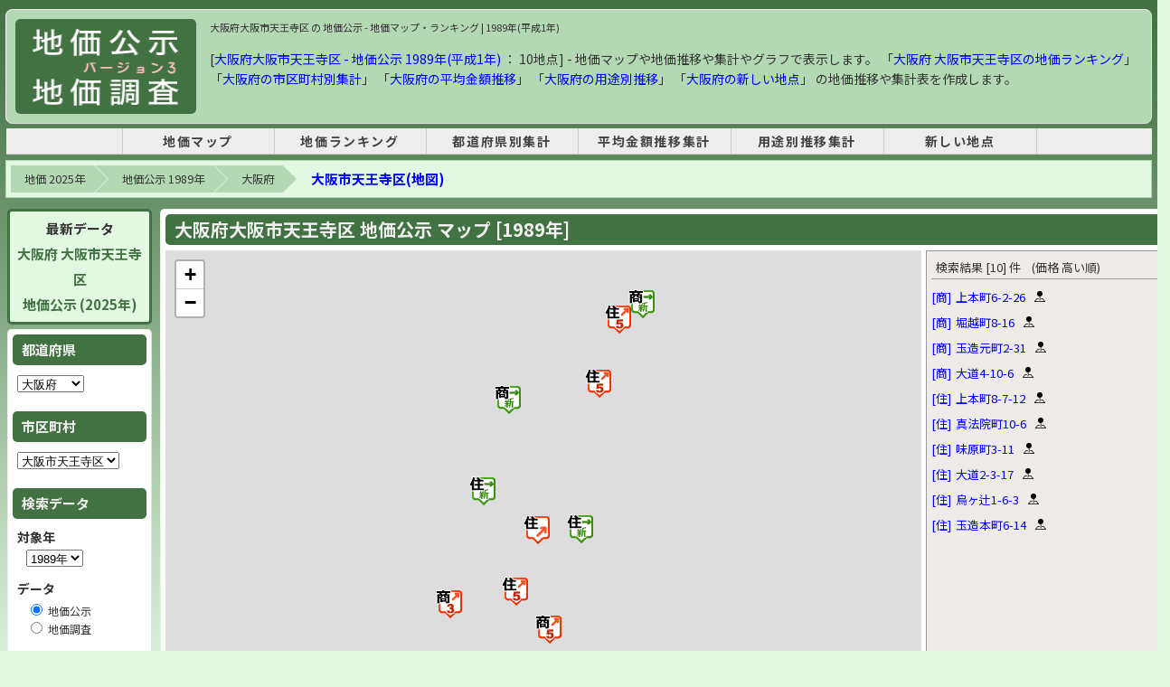

--- FILE ---
content_type: text/html; charset=UTF-8
request_url: https://chika.m47.jp/1989/1/city-27109.html
body_size: 9929
content:
<!doctype html>
<html lang="ja">
<head>
<meta http-equiv="Content-Type" content="text/html; charset=utf-8" />
  <meta name="robots" content="INDEX, FOLLOW">
  <base href="https://chika.m47.jp/" />
  <link rel="canonical" href="https://chika.m47.jp/1989/1/city-27109.html">
  <title>大阪府大阪市天王寺区 の 地価公示 - 1989年(平成1年) | 地価マップ・ランキング</title>
  <meta name="description" content="【大阪府大阪市天王寺区】 地価公示  - 1989年(平成1年) 地価公示 [地点数 : 10箇所] 地価マップ・地価推移のグラフや地価ランキングを表示します。1989年の大阪府 大阪市天王寺区の地価公示の平均金額は「2,565,000円 (10地点)」、用途別は住宅地「1,025,000円 (6地点)」、商業地「4,875,000円 (4地点)」、となっています。前年比は、住宅地「133.2%」、商業地「229.4%」、となっています。" />
  <meta name="keywords" content="地価,地価公示,大阪府,大阪市天王寺区,1989年 大阪府 大阪市天王寺区" />

  <!-- OGP -->
  <meta property="og:type" content="website">
  <meta property="og:title" content="大阪府大阪市天王寺区 の 地価公示 - 1989年(平成1年) | 地価マップ・ランキング">
  <meta property="og:description" content="【大阪府大阪市天王寺区】 地価公示  - 1989年(平成1年) 地価公示 [地点数 : 10箇所] 地価マップ・地価推移のグラフや地価ランキングを表示します。1989年の大阪府 大阪市天王寺区の地価公示の平均金額は「2,565,000円 (10地点)」、用途別は住宅地「1,025,000円 (6地点)」、商業地「4,875,000円 (4地点)」、となっています。前年比は、住宅地「133.2%」、商業地「229.4%」、となっています。">
  <meta property="og:url" content="https://chika.m47.jp/1989/1/city-27109.html">
  <meta property="og:image" content="https://chika.m47.jp//img/ogp_logo-top.png">
  <meta property="og:site_name" content="地価公示・地価調査 マップ">
  <meta property="og:locale" content="ja_JP">

  <!-- Twitter -->
  <meta name="twitter:card" content="summary">
  <meta name="twitter:title" content="大阪府大阪市天王寺区 の 地価公示 - 1989年(平成1年) | 地価マップ・ランキング" />
  <meta name="twitter:description" content="【大阪府大阪市天王寺区】 地価公示  - 1989年(平成1年) 地価公示 [地点数 : 10箇所] 地価マップ・地価推移のグラフや地価ランキングを表示します。1989年の大阪府 大阪市天王寺区の地価公示の平均金額は「2,565,000円 (10地点)」、用途別は住宅地「1,025,000円 (6地点)」、商業地「4,875,000円 (4地点)」、となっています。前年比は、住宅地「133.2%」、商業地「229.4%」、となっています。" />
  <meta name="twitter:url" content="https://chika.m47.jp/1989/1/city-27109.html" />
  <meta name="twitter:image" content="https://chika.m47.jp//img/ogp_logo-top.png" />

  <link href="cityV3.css?25091601" rel="stylesheet" type="text/css" />
  <link href="inc_snsButton.css" rel="stylesheet" type="text/css" />
  <script type="text/javascript" src="cityV3.js?24121401"></script>
  <!-- Leaflet -->
  <link rel="stylesheet" href="leaflet@1.7.1/leaflet.css" />
  <script src="leaflet@1.7.1/leaflet.js" ></script>

<!-- Google AdSense -->
<script async src="https://pagead2.googlesyndication.com/pagead/js/adsbygoogle.js?client=ca-pub-0023122960664943" data-overlays="bottom" crossorigin="anonymous"></script>

<!-- head -->

<!-- head -->

<script type="application/ld+json">{"@context": "https://schema.org","@type": "BreadcrumbList","itemListElement": [{"@type": "ListItem","position": 1,"name": "地価 2025年","item": "https://chika.m47.jp/"},{"@type": "ListItem","position": 2,"name": "地価公示 1989年","item": "https://chika.m47.jp/1989/1/"},{"@type": "ListItem","position": 3,"name": "大阪府","item": "https://chika.m47.jp/1989/1/pref-27.html"},{"@type": "ListItem","position": 4,"name": "大阪市天王寺区(地図)","item": "https://chika.m47.jp/1989/1/city-27109.html"}]}</script>
  <style>
    .lvnmatch_title {
      -ms-writing-mode: tb-rl;
      writing-mode: vertical-rl;
      padding: 20px 10px 10px 10px;
      background-color: #ee4444;
      color: #fff;
      font-size: 18px;
      font-weight: 600;
      max-width: 25px;
    }
    .lvnmatch_desc {
      -ms-writing-mode: tb-rl;
      writing-mode: vertical-rl;
      padding: 20px 10px 10px 10px;
      background-color: #ff8a80;
      color: #fff;
      font-size: 16px;
      text-align: right;
      max-width: 20px;
    }
    .lvnmatch_spon {
      -ms-writing-mode: tb-rl;
      writing-mode: vertical-rl;
      padding: 10px 10px 20px 10px;
      background-color: #fbe9e7;
      color: #666;
      font-size: 16px;
      font-weight: 600;
      text-align: right;
    }

    #osmList {
      padding-left: 0;
    }
    #osmList li .list {
      display: flex;
      align-items: center;
      margin: 2px 0;
    }
    #osmList li .link {
      display: flex;
      margin-right: 10px;
    }
    #osmList li .kind {
      margin-right: 5px;
    }

  </style>

</head>
<body>
<!-- Google tag (gtag.js) -->
<script async src="https://www.googletagmanager.com/gtag/js?id=G-73YWSJ25LH"></script>
<script>
  window.dataLayer = window.dataLayer || [];
  function gtag(){dataLayer.push(arguments);}
  gtag('js', new Date());
  gtag('config', 'G-73YWSJ25LH');
</script>

<div id="container" style="width: 100% !important;">
  <div id="wrapper">
    <header id="header">
      <div id="logoBox" style="display: flex;">
        <div id="logo"><a href="https://chika.m47.jp/" title="地価 2025"><img src="img/logo3.gif" width="180" height="105" alt="地価 2025" /></a></div>
        <div id="headerAd" style="float: none; width: 100%;">
          <h1>大阪府大阪市天王寺区 の 地価公示 - 地価マップ・ランキング | 1989年(平成1年)</h1>
					<div style="font-size: 14px; margin-top: 15px; line-height: 1.6em;">
          [<a href="/1989/1/pref-27.html">大阪府大阪市天王寺区 - 地価公示 1989年(平成1年)</a>
           ： 10地点] - 地価マップや地価推移や集計やグラフで表示します。
          「<a href="/1989/1/rank-c27109-u999-s11.html">大阪府 大阪市天王寺区の地価ランキング</a>」
          「<a href="/1989/1/sum-c27.html">大阪府の市区町村別集計</a>」
          「<a href="/1989/1/avg-c27.html">大阪府の平均金額推移</a>」
          「<a href="/1989/1/sum-u27.html">大阪府の用途別推移</a>」
          「<a href="/1989/1/new-27.html">大阪府の新しい地点</a>」
          の地価推移や集計表を作成します。
					</div>
        </div>
      </div>
      <div id="tNavi">
<!-- header_menu -->
<style>
#tNavi {
  border: none;
}
nav {
  border-bottom: 1px solid #ccc;
  background-color: #eee;
  margin-top: 0px;
  margin-bottom: 8px;
}
nav ul {
  display: table;
  margin: 0 auto;
  padding: 0;
  width: 80%;
  text-align: center;
}
nav ul li {
  display: table-cell;
  min-width: 160px;
  letter-spacing: 0.1rem;
  font-size: 14px;
  font-weight: bold;
  border-right: 1px solid #ccc;
}
nav ul li:first-child {
  border-left: 1px solid #ccc;
}
nav ul li a {
  display: block;
  width: 100%;
  padding: 5px 0;
  text-decoration: none;
  color: #444;
}
nav ul li a:hover {
  background-color: #ddd;
  text-decoration: none;
}
</style>
<nav>
  <ul>
    <li><a href="https://chika.m47.jp/" title="地価マップ">地価マップ</a></li>
    <li><a href="/1989/1/rank-p00-u999-s11.html" title="1989年の地価公示 - 地価ランキング">地価ランキング</a></li>
    <li><a href="/1989/1/sum-p.html" title="1989年の地価公示 - 都道府県別集計">都道府県別集計</a></li>
    <li><a href="/1989/1/avg-p.html" title="1989年の地価公示 - 平均金額推移集計">平均金額推移集計</a></li>
    <li><a href="/1989/1/sum-u.html" title="1989年の地価公示 - 用途別推移集計">用途別推移集計</a></li>
    <li><a href="/1989/1/new.html" title="1989年の地価公示 - 新しい地点">新しい地点</a></li>
  </ul>
</nav>
<!-- header menu -->
      </div>
    </header>

    <div id="contents">
      <!-- breadcrumb -->
      <ol class="breadcrumb clearfix"><li><a href="https://chika.m47.jp/">地価 2025年</a></li><li><a href="https://chika.m47.jp/1989/1/">地価公示 1989年</a></li><li><a href="https://chika.m47.jp/1989/1/pref-27.html">大阪府</a></li><li class="cur"><a href="https://chika.m47.jp/1989/1/city-27109.html">大阪市天王寺区(地図)</a></li></ol>
    <table width="100%" border="0" cellspacing="0" cellpadding="0">
      <tr>
        <td width="305" align="left" valign="top">
      <aside id="sub">
        <div id="sub_box">
          <div class="colBox" style="font-size: 15px; font-weight: bold; text-align: center; line-height: 1.8rem; background-color: #e1f8e1; border: 3px solid #437242;">
            最新データ<br />
            <a href="/2025/1/city-27109.html" style="color: #437242;">
              大阪府 大阪市天王寺区<br />地価公示 (2025年)
            </a>
          </div>
          <div class="colBox">
          <form name="search" id="search">
            <div class="colBoxHeader">都道府県</div>
            <div class="colBoxBody">
              <p style="padding: 5px 0 15px 0;">
                <select name="p" id="p" onchange="changeSearch('p');">
                  <option value="01" >北海道</option>
                  <option value="02" >青森県</option>
                  <option value="03" >岩手県</option>
                  <option value="04" >宮城県</option>
                  <option value="05" >秋田県</option>
                  <option value="06" >山形県</option>
                  <option value="07" >福島県</option>
                  <option value="08" >茨城県</option>
                  <option value="09" >栃木県</option>
                  <option value="10" >群馬県</option>
                  <option value="11" >埼玉県</option>
                  <option value="12" >千葉県</option>
                  <option value="13" >東京都</option>
                  <option value="14" >神奈川県</option>
                  <option value="15" >新潟県</option>
                  <option value="16" >富山県</option>
                  <option value="17" >石川県</option>
                  <option value="18" >福井県</option>
                  <option value="19" >山梨県</option>
                  <option value="20" >長野県</option>
                  <option value="21" >岐阜県</option>
                  <option value="22" >静岡県</option>
                  <option value="23" >愛知県</option>
                  <option value="24" >三重県</option>
                  <option value="25" >滋賀県</option>
                  <option value="26" >京都府</option>
                  <option value="27" selected="selected">大阪府</option>
                  <option value="28" >兵庫県</option>
                  <option value="29" >奈良県</option>
                  <option value="30" >和歌山県</option>
                  <option value="31" >鳥取県</option>
                  <option value="32" >島根県</option>
                  <option value="33" >岡山県</option>
                  <option value="34" >広島県</option>
                  <option value="35" >山口県</option>
                  <option value="36" >徳島県</option>
                  <option value="37" >香川県</option>
                  <option value="38" >愛媛県</option>
                  <option value="39" >高知県</option>
                  <option value="40" >福岡県</option>
                  <option value="41" >佐賀県</option>
                  <option value="42" >長崎県</option>
                  <option value="43" >熊本県</option>
                  <option value="44" >大分県</option>
                  <option value="45" >宮崎県</option>
                  <option value="46" >鹿児島県</option>
                  <option value="47" >沖縄県</option>
                </select>
              </p>

            </div>

            <div class="colBoxHeader">市区町村</div>
            <div class="colBoxBody">
              <p style="padding: 5px 0 15px 0;">
                <select name="c" id="c" onchange="changeSearch('c');">
                  <option value="27102" >大阪市都島区</option>
                  <option value="27103" >大阪市福島区</option>
                  <option value="27104" >大阪市此花区</option>
                  <option value="27106" >大阪市西区</option>
                  <option value="27107" >大阪市港区</option>
                  <option value="27108" >大阪市大正区</option>
                  <option value="27109" selected="selected">大阪市天王寺区</option>
                  <option value="27111" >大阪市浪速区</option>
                  <option value="27113" >大阪市西淀川区</option>
                  <option value="27114" >大阪市東淀川区</option>
                  <option value="27115" >大阪市東成区</option>
                  <option value="27116" >大阪市生野区</option>
                  <option value="27117" >大阪市旭区</option>
                  <option value="27118" >大阪市城東区</option>
                  <option value="27119" >大阪市阿倍野区</option>
                  <option value="27120" >大阪市住吉区</option>
                  <option value="27121" >大阪市東住吉区</option>
                  <option value="27122" >大阪市西成区</option>
                  <option value="27123" >大阪市淀川区</option>
                  <option value="27124" >大阪市鶴見区</option>
                  <option value="27125" >大阪市住之江区</option>
                  <option value="27126" >大阪市平野区</option>
                  <option value="27201" >堺市</option>
                  <option value="27202" >岸和田市</option>
                  <option value="27203" >豊中市</option>
                  <option value="27204" >池田市</option>
                  <option value="27205" >吹田市</option>
                  <option value="27206" >泉大津市</option>
                  <option value="27207" >高槻市</option>
                  <option value="27208" >貝塚市</option>
                  <option value="27209" >守口市</option>
                  <option value="27210" >枚方市</option>
                  <option value="27211" >茨木市</option>
                  <option value="27212" >八尾市</option>
                  <option value="27213" >泉佐野市</option>
                  <option value="27214" >富田林市</option>
                  <option value="27215" >寝屋川市</option>
                  <option value="27216" >河内長野市</option>
                  <option value="27217" >松原市</option>
                  <option value="27218" >大東市</option>
                  <option value="27219" >和泉市</option>
                  <option value="27220" >箕面市</option>
                  <option value="27221" >柏原市</option>
                  <option value="27222" >羽曳野市</option>
                  <option value="27223" >門真市</option>
                  <option value="27224" >摂津市</option>
                  <option value="27225" >高石市</option>
                  <option value="27226" >藤井寺市</option>
                  <option value="27227" >東大阪市</option>
                  <option value="27228" >泉南市</option>
                  <option value="27229" >四條畷市</option>
                  <option value="27230" >交野市</option>
                  <option value="27231" >大阪狭山市</option>
                  <option value="27301" >三島郡島本町</option>
                  <option value="27321" >豊能郡豊能町</option>
                  <option value="27341" >泉北郡忠岡町</option>
                  <option value="27361" >泉南郡熊取町</option>
                  <option value="27362" >泉南郡田尻町</option>
                  <option value="27366" >泉南郡岬町</option>
                  <option value="27381" >南河内郡太子町</option>
                  <option value="27382" >南河内郡河南町</option>
                  <option value="27385" >南河内郡美原町</option>
                </select>
              </p>
            </div>

            <div class="colBoxHeader">検索データ</div>
            <div class="colBoxBody">
              <p style="margin: 5px 0 5px 0; font-weight: bold; font-size: 14px;">対象年</p>
              <p style="padding-left: 10px; margin-bottom: 15px;">
              <select name="y" id="y" onchange="changeSearch('y');">
                <option value="2025" >2025年</option>
                <option value="2024" >2024年</option>
                <option value="2023" >2023年</option>
                <option value="2022" >2022年</option>
                <option value="2021" >2021年</option>
                <option value="2020" >2020年</option>
                <option value="2019" >2019年</option>
                <option value="2018" >2018年</option>
                <option value="2017" >2017年</option>
                <option value="2016" >2016年</option>
                <option value="2015" >2015年</option>
                <option value="2014" >2014年</option>
                <option value="2013" >2013年</option>
                <option value="2012" >2012年</option>
                <option value="2011" >2011年</option>
                <option value="2010" >2010年</option>
                <option value="2009" >2009年</option>
                <option value="2008" >2008年</option>
                <option value="2007" >2007年</option>
                <option value="2006" >2006年</option>
                <option value="2005" >2005年</option>
                <option value="2004" >2004年</option>
                <option value="2003" >2003年</option>
                <option value="2002" >2002年</option>
                <option value="2001" >2001年</option>
                <option value="2000" >2000年</option>
                <option value="1999" >1999年</option>
                <option value="1998" >1998年</option>
                <option value="1997" >1997年</option>
                <option value="1996" >1996年</option>
                <option value="1995" >1995年</option>
                <option value="1994" >1994年</option>
                <option value="1993" >1993年</option>
                <option value="1992" >1992年</option>
                <option value="1991" >1991年</option>
                <option value="1990" >1990年</option>
                <option value="1989" selected="selected">1989年</option>
              </select>
              </p>

              <p style="margin: 5px 0 5px 0; font-weight: bold; font-size: 14px;">データ</p>
              <p style="padding-left: 10px;">
                <input name="f" id="f" type="radio" value="1" checked="checked" onchange="changeSearch('f');" />
                地価公示
              </p>
              <p style="padding-left: 10px; margin-bottom: 15px;">
                <input name="f" id="f" type="radio" value="2"  onchange="changeSearch('f');" />
                地価調査
              </p>
              </div>

            <div class="colBoxHeader">表示設定</div>
            <div class="colBoxBody">
              <p style="margin: 5px 0 5px 0; font-weight: bold; font-size: 14px;">用途</p>
              <p style="padding-left: 10px; margin-bottom: 15px;">
              <input name="u" type="radio" id="u" value="999" checked="checked" onchange="changeSearch('u');" />すべて (10)
              <br />
              <input name="u" type="radio" id="u" value="000"  onchange="changeSearch('u');" />住宅地 (6)
              <br />
              <input name="u" type="radio" id="u" value="005"  onchange="changeSearch('u');" />商業地 (4)
              <br />
              <input name="u" type="radio" id="u" value="009"  onchange="changeSearch('u');" />工業地 ()
              <br />
              <input name="u" type="radio" id="u" value="099"  onchange="changeSearch('u');" />その他 (0)
              </p>

              <p style="margin: 5px 0 5px 0; font-weight: bold; font-size: 14px;">マップ表示</p>
              <p style="padding-left: 10px; margin-bottom: 0px">
                <input name="m" id="m" type="radio" value="0" checked="checked" onchange="changeSearch('m');" />
                価格
                <input name="m" id="m" type="radio" value="1"  onchange="changeSearch('m');" />
                上昇率
              </p>

            </div>
          </form>
          </div>


          <div style="width: 155px; margin: 15px 0; border: 3px solid #ee4444; background-color: #fff;">
            <div style="padding: 5px 5px 8px 5px; background-color: #ee4444; color: #fff; font-size: 16px; font-weight: 600; text-align: center;">不動産を一括査定</div>
            <iframe id="lvnmatch" src="https://www.lvnmatch.jp/chatform/parts/1/ssflj701chika_m47_cf/1?objectType=12&objectPrefecture=27&objectCity=27109&objectTown=&chika_m47=city_160_01" style="width:100%;outline:0;border:none;min-height: 285px;"></iframe>
          </div>

          <div style="margin: 20px 0 15px 0 ;">
            <span style="padding: 10px 0 10px 0 ;">
              <div style="text-align: center; margin-bottom: 5px; font-size: 100%; color: #333;">
              スポンサーリンク
              </div>
              <ins class="adsbygoogle"
                   style="display:inline-block;width:160px;height:600px"
                   data-ad-client="ca-pub-0023122960664943"
                   data-ad-slot="1009134179"></ins>
              <script>
              (adsbygoogle = window.adsbygoogle || []).push({});
              </script>
            </span>
          </div>

          <div class="colBox">
            <h3 class="colBoxHeader" style="font-size: 14px;">地価公示 (1989年)<br />ランキング</h3>
            <div class="colBoxBody" style="padding-left: 5px; padding-right: 0;">
              <ul class="normalLinkList">
                <li> <a href="/1989/1/rank-c27109-u999-s11.html" target="_blank">大阪市天王寺区<br />価格ランキング</a></li>
                <li> <a href="/1989/1/rank-c27109-u999-s21.html" target="_blank">大阪市天王寺区<br />上昇率ランキング</a></li>
                <li> <a href="/1989/1/rank-p27-u999-s11.html" target="_blank">大阪府<br />価格ランキング</a></li>
                <li> <a href="/1989/1/rank-p27-u999-s21.html" target="_blank">大阪府<br />上昇率ランキング</a></li>
                <li> <a href="/1989/1/rank-p00-u999-s11.html" target="_blank">全国<br />価格ランキング</a></li>
                <li> <a href="/1989/1/rank-p00-u999-s21.html" target="_blank">全国<br />上昇率ランキング</a></li>
              </ul>
            </div>
          </div>

          <div class="colBox">
            <h3 class="colBoxHeader">集計データ</h3>
            <div class="colBoxBody">
              <ul class="normalLinkList">
                <li><a href="/1989/1/sum-c27.html" id="m0201" target="_blank">都道府県別集計</a></li>
                <li><a href="/1989/1/avg-c27.html" id="m0202" target="_blank">平均金額推移集計</a></li>
                <li><a href="/1989/1/sum-u27-27109.html" id="m0204" target="_blank">用途別推移集計</a></li>
                <li><a href="/1989/1/new-27-27109.html" id="m0205" target="_blank">新しい地点</a></li>
              </ul>
            </div>
          </div>

        </div>
      </aside>
        </td>

        <td width="100%" align="left" valign="top">
          <div id="wrap">
            <div id="mtop">
              <div id="mtop_box">
                <div class="colBox" style="height: 595px;">
                  <h2 class="colBoxHeader" style="font-size: 20px;">大阪府大阪市天王寺区 地価公示 マップ [1989年]</h2>
                    <div class="mapBoxBody">
                      <table width="100%" border="0" cellspacing="0" cellpadding="0">
                        <tr>
                          <td width="100%" height="595px" align="left" valign="top">
                            <div id="osm" name="osm" style="height: 510px;"></div>
                            <div class="selectTileWarp" style=" display: flex; justify-content: space-between;">
                              <a href="https://chika.m47.jp/map-1989_1-27.html" style="width: 350px;text-align: center; border: 2px solid #437242; background-color: #f1f8e9; font-size: 16px; font-weight: bold; padding: 7px" target="_blank">大阪府：地価マップ (大きな地図で表示)</a>
                              <div>
                                <span class="selectTileLabel">
                                  マップ選択
                                </span>
                                <select id="selectTile" name="selectTile" onchange="selectTile()">
                                  <option value="0" selected="">OpenStreetMap</option>
                                  <option value="1">国土地理院 標準地図</option>
                                  <option value="2">国土地理院 衛星写真</option>
                                  <option value="3">Google マップ</option>
                                  <option value="4">Google 衛星写真</option>
                                  <option value="5">Google ハイブリッド</option>
                                </select>
                              </div>
                            </div>
                          </td>
                          <td align="left" valign="top">
                            <div class="sidebox" style="height: 540px; background-color: #efebe9;">
                              <div id="osmListHead" class="osmListHead">検索結果 [--] 件</div>
                              <ul id="osmList" style="height: 500px;"></ul>
                            </div>
                          </td>
                        </tr>
                      </table>
                    </div>
                  </div>
                <div class="clear"></div>
              </div>
            </div>

            <div style="margin: 10px 0 10px; text-align: center;">
              <div style="text-align: center; margin-bottom: 5px; font-size: 90%; color: #333;">
              スポンサーリンク
              </div>
              <ins class="adsbygoogle"
                style="display:inline-block;width:728px;height:90px"
                data-ad-client="ca-pub-0023122960664943"
                data-ad-slot="4662867865"></ins>
              <script>
                (adsbygoogle = window.adsbygoogle || []).push({});
              </script>
            </div>

            <div id="mtop">
              <div id="mtop_box">
                <div class="colBox">
                  <div class="colBoxBody" style="display: flex; margin: 5px 0; border-radius: 5px;">
                    <div style="width: 100%;">

                      <div style="padding-right: 15px; margin-bottom: 15px;">
                        <h3 class="colBoxHeader">[大阪府] 市区町村 マップ - 地価公示 (1989年)</h3>
                        <div class="colBoxBody" style="margin-top: 10px; max-height: 175px;  overflow-y: auto; border: 1px solid #ccc;">
                          <ul class="cityList">
                            <li><a href="/1989/1/city-27102.html">大阪市都島区</a></li>
                            <li><a href="/1989/1/city-27103.html">大阪市福島区</a></li>
                            <li><a href="/1989/1/city-27104.html">大阪市此花区</a></li>
                            <li><a href="/1989/1/city-27106.html">大阪市西区</a></li>
                            <li><a href="/1989/1/city-27107.html">大阪市港区</a></li>
                            <li><a href="/1989/1/city-27108.html">大阪市大正区</a></li>
                            <li><a href="/1989/1/city-27109.html">大阪市天王寺区</a></li>
                            <li><a href="/1989/1/city-27111.html">大阪市浪速区</a></li>
                            <li><a href="/1989/1/city-27113.html">大阪市西淀川区</a></li>
                            <li><a href="/1989/1/city-27114.html">大阪市東淀川区</a></li>
                            <li><a href="/1989/1/city-27115.html">大阪市東成区</a></li>
                            <li><a href="/1989/1/city-27116.html">大阪市生野区</a></li>
                            <li><a href="/1989/1/city-27117.html">大阪市旭区</a></li>
                            <li><a href="/1989/1/city-27118.html">大阪市城東区</a></li>
                            <li><a href="/1989/1/city-27119.html">大阪市阿倍野区</a></li>
                            <li><a href="/1989/1/city-27120.html">大阪市住吉区</a></li>
                            <li><a href="/1989/1/city-27121.html">大阪市東住吉区</a></li>
                            <li><a href="/1989/1/city-27122.html">大阪市西成区</a></li>
                            <li><a href="/1989/1/city-27123.html">大阪市淀川区</a></li>
                            <li><a href="/1989/1/city-27124.html">大阪市鶴見区</a></li>
                            <li><a href="/1989/1/city-27125.html">大阪市住之江区</a></li>
                            <li><a href="/1989/1/city-27126.html">大阪市平野区</a></li>
                            <li><a href="/1989/1/city-27201.html">堺市</a></li>
                            <li><a href="/1989/1/city-27202.html">岸和田市</a></li>
                            <li><a href="/1989/1/city-27203.html">豊中市</a></li>
                            <li><a href="/1989/1/city-27204.html">池田市</a></li>
                            <li><a href="/1989/1/city-27205.html">吹田市</a></li>
                            <li><a href="/1989/1/city-27206.html">泉大津市</a></li>
                            <li><a href="/1989/1/city-27207.html">高槻市</a></li>
                            <li><a href="/1989/1/city-27208.html">貝塚市</a></li>
                            <li><a href="/1989/1/city-27209.html">守口市</a></li>
                            <li><a href="/1989/1/city-27210.html">枚方市</a></li>
                            <li><a href="/1989/1/city-27211.html">茨木市</a></li>
                            <li><a href="/1989/1/city-27212.html">八尾市</a></li>
                            <li><a href="/1989/1/city-27213.html">泉佐野市</a></li>
                            <li><a href="/1989/1/city-27214.html">富田林市</a></li>
                            <li><a href="/1989/1/city-27215.html">寝屋川市</a></li>
                            <li><a href="/1989/1/city-27216.html">河内長野市</a></li>
                            <li><a href="/1989/1/city-27217.html">松原市</a></li>
                            <li><a href="/1989/1/city-27218.html">大東市</a></li>
                            <li><a href="/1989/1/city-27219.html">和泉市</a></li>
                            <li><a href="/1989/1/city-27220.html">箕面市</a></li>
                            <li><a href="/1989/1/city-27221.html">柏原市</a></li>
                            <li><a href="/1989/1/city-27222.html">羽曳野市</a></li>
                            <li><a href="/1989/1/city-27223.html">門真市</a></li>
                            <li><a href="/1989/1/city-27224.html">摂津市</a></li>
                            <li><a href="/1989/1/city-27225.html">高石市</a></li>
                            <li><a href="/1989/1/city-27226.html">藤井寺市</a></li>
                            <li><a href="/1989/1/city-27227.html">東大阪市</a></li>
                            <li><a href="/1989/1/city-27228.html">泉南市</a></li>
                            <li><a href="/1989/1/city-27229.html">四條畷市</a></li>
                            <li><a href="/1989/1/city-27230.html">交野市</a></li>
                            <li><a href="/1989/1/city-27231.html">大阪狭山市</a></li>
                            <li><a href="/1989/1/city-27301.html">三島郡島本町</a></li>
                            <li><a href="/1989/1/city-27321.html">豊能郡豊能町</a></li>
                            <li><a href="/1989/1/city-27341.html">泉北郡忠岡町</a></li>
                            <li><a href="/1989/1/city-27361.html">泉南郡熊取町</a></li>
                            <li><a href="/1989/1/city-27362.html">泉南郡田尻町</a></li>
                            <li><a href="/1989/1/city-27366.html">泉南郡岬町</a></li>
                            <li><a href="/1989/1/city-27381.html">南河内郡太子町</a></li>
                            <li><a href="/1989/1/city-27382.html">南河内郡河南町</a></li>
                            <li><a href="/1989/1/city-27385.html">南河内郡美原町</a></li>
                          </ul>
                        </div>
                      </div>

                      <div style="margin: 25px 0 20px 0; padding-right: 15px;">
                        <a href="/1989/1/list-27109.html">
                          <div style="text-align: center; border: 5px solid #437242; background-color: #f1f8e9; font-size: 20px; font-weight: bold; padding: 15px 10px; border-radius: 8px;">
                          地価公示 1989年 大阪府 大阪市天王寺区 地点一覧
                          </div>
                        </a>
                      </div>


                      <div style="padding-right: 15px; margin-bottom: 15px;">
                        <div class="colBoxBody">
                          <div style="padding: 20px; margin-bottom: 5px; font-size: 12px; line-height: 1.5em; background-color: #ffc; border-bottom: 1px solid #ccc; border-right: 1px solid #ccc;">
                          1989年の大阪府 大阪市天王寺区の地価公示の平均金額は「2,565,000円 (10地点)」、用途別は住宅地「1,025,000円 (6地点)」、商業地「4,875,000円 (4地点)」、となっています。前年比は、住宅地「133.2%」、商業地「229.4%」、となっています。                          </div>
                        </div>
                      </div>


                      <div style="padding-right: 15px; margin-bottom: 5px;">
                        <div class="colBoxHeader">
                          [大阪府 大阪市天王寺区]
                          用途別 平均価格の推移 (過去5年) - 地価公示 (1989年) </div>
                          <div class="colBoxBody" style="padding: 0; margin-top: 5px;">
                            <div style="margin-bottom: 5px; padding: 5px; font-size: 12px; line-height: 1.5em; background-color: #ffc; border-bottom: 1px solid #ccc; border-right: 1px solid #ccc;">
                          「大阪府 大阪市天王寺区」の1989年から過去5年間の「地価公示」の「用途別」の「平均価格の推移」です。
                            </div>
                            <table width="100%" border="0" cellspacing="2" cellpadding="4">
                              <tr>
                                <td width="60" rowspan="2" class="table_title_th">用途</td>
                                <td colspan="2" class="table_title_th">
                                  <a href="/1989/1/avg-c27.html">1989年</a>
                                </td>
                                <td colspan="2" class="table_title_th">
                                  <a href="/1988/1/avg-c27.html">1988年</a>
                                </td>
                                <td colspan="2" class="table_title_th">
                                  <a href="/1987/1/avg-c27.html">1987年</a>
                                </td>
                                <td colspan="2" class="table_title_th">
                                  <a href="/1986/1/avg-c27.html">1986年</a>
                                </td>
                                <td colspan="2" class="table_title_th">
                                  <a href="/1985/1/avg-c27.html">1985年</a>
                                </td>
                              </tr>
                              <tr>
                                <td class="table_title_th">数</td>
                                <td class="table_title_th">平均金額</td>
                                <td class="table_title_th">数</td>
                                <td class="table_title_th">平均金額</td>
                                <td class="table_title_th">数</td>
                                <td class="table_title_th">平均金額</td>
                                <td class="table_title_th">数</td>
                                <td class="table_title_th">平均金額</td>
                                <td class="table_title_th">数</td>
                                <td class="table_title_th">平均金額</td>
                              </tr>
                              <tr>
                                <td class="table_title"><a href="/1989/1/avg-c27-000.html">住宅地</a></td>
                                <td class="table_td">6</td>
                                <td class="table_td_u">1,025,000</td>
                                <td class="table_td">6</td>
                                <td class="table_td_u">769,333</td>
                                <td class="table_td">6</td>
                                <td class="table_td_u">563,167</td>
                                <td class="table_td">6</td>
                                <td class="table_td_u">506,333</td>
                                <td class="table_td">6</td>
                                <td class="table_td_u">478,000</td>
                              </tr>
                              <tr>
                                <td class="table_title"><a href="/1989/1/avg-c27-005.html">商業地</a></td>
                                <td class="table_td">4</td>
                                <td class="table_td_u">4,875,000</td>
                                <td class="table_td">4</td>
                                <td class="table_td_u">2,125,000</td>
                                <td class="table_td">4</td>
                                <td class="table_td_u">1,402,500</td>
                                <td class="table_td">4</td>
                                <td class="table_td_u">1,139,000</td>
                                <td class="table_td">4</td>
                                <td class="table_td_u">1,016,500</td>
                              </tr>
                              <tr>
                                <td class="table_total">合計</td>
                                <td class="table_total_td">10</td>
                                <td class="table_td_u">2,565,000</td>
                                <td class="table_total_td">10</td>
                                <td class="table_td_u">1,311,600</td>
                                <td class="table_total_td">10</td>
                                <td class="table_td_u">898,900</td>
                                <td class="table_total_td">10</td>
                                <td class="table_td_u">759,400</td>
                                <td class="table_total_td">10</td>
                                <td class="table_td_u">693,400</td>
                              </tr>

                              <tr>
                                <td class="table_total" style="background-color: #dddddd;">含:林地</td>
                                <td class="table_total_td" style="background-color: #eeeeee;">10</td>
                                <td class="table_total_td" style="background-color: #eeeeee;">2,565,000</td>
                                <td class="table_total_td" style="background-color: #eeeeee;">10</td>
                                <td class="table_total_td" style="background-color: #eeeeee;">1,311,600</td>
                                <td class="table_total_td" style="background-color: #eeeeee;">10</td>
                                <td class="table_total_td" style="background-color: #eeeeee;">898,900</td>
                                <td class="table_total_td" style="background-color: #eeeeee;">10</td>
                                <td class="table_total_td" style="background-color: #eeeeee;">759,400</td>
                                <td class="table_total_td" style="background-color: #eeeeee;">10</td>
                                <td class="table_total_td" style="background-color: #eeeeee;">693,400</td>
                              </tr>
                              <tr>
                                <td colspan="11" align="right">
                                  ※[林地]は「10a」の価格です
                                </td>
                              </tr>
                          </table>

                        </div>
                      </div>


                      <div style="margin: 10px 0 10px; text-align: center;">
                        <div style="text-align: center; margin-bottom: 5px; font-size: 90%; color: #333;">
                        スポンサーリンク
                        </div>
                        <ins class="adsbygoogle"
                          style="display:inline-block;width:728px;height:90px"
                          data-ad-client="ca-pub-0023122960664943"
                          data-ad-slot="4662867865"></ins>
                        <script>
                          (adsbygoogle = window.adsbygoogle || []).push({});
                        </script>
                      </div>


                      <div style="padding-right: 15px; margin-bottom: 25px;">
                        <h3 class="colBoxHeader">[大阪府] 市区町村 一覧 - 地価公示 (1989年)</h3>
                        <div class="colBoxBody" style="margin-top: 10px; max-height: 175px;  overflow-y: auto; border: 1px solid #ccc;">
                          <ul class="cityList">
                            <li><a href="/1989/1/list-27102.html">大阪市都島区</a></li>
                            <li><a href="/1989/1/list-27103.html">大阪市福島区</a></li>
                            <li><a href="/1989/1/list-27104.html">大阪市此花区</a></li>
                            <li><a href="/1989/1/list-27106.html">大阪市西区</a></li>
                            <li><a href="/1989/1/list-27107.html">大阪市港区</a></li>
                            <li><a href="/1989/1/list-27108.html">大阪市大正区</a></li>
                            <li><a href="/1989/1/list-27109.html">大阪市天王寺区</a></li>
                            <li><a href="/1989/1/list-27111.html">大阪市浪速区</a></li>
                            <li><a href="/1989/1/list-27113.html">大阪市西淀川区</a></li>
                            <li><a href="/1989/1/list-27114.html">大阪市東淀川区</a></li>
                            <li><a href="/1989/1/list-27115.html">大阪市東成区</a></li>
                            <li><a href="/1989/1/list-27116.html">大阪市生野区</a></li>
                            <li><a href="/1989/1/list-27117.html">大阪市旭区</a></li>
                            <li><a href="/1989/1/list-27118.html">大阪市城東区</a></li>
                            <li><a href="/1989/1/list-27119.html">大阪市阿倍野区</a></li>
                            <li><a href="/1989/1/list-27120.html">大阪市住吉区</a></li>
                            <li><a href="/1989/1/list-27121.html">大阪市東住吉区</a></li>
                            <li><a href="/1989/1/list-27122.html">大阪市西成区</a></li>
                            <li><a href="/1989/1/list-27123.html">大阪市淀川区</a></li>
                            <li><a href="/1989/1/list-27124.html">大阪市鶴見区</a></li>
                            <li><a href="/1989/1/list-27125.html">大阪市住之江区</a></li>
                            <li><a href="/1989/1/list-27126.html">大阪市平野区</a></li>
                            <li><a href="/1989/1/list-27201.html">堺市</a></li>
                            <li><a href="/1989/1/list-27202.html">岸和田市</a></li>
                            <li><a href="/1989/1/list-27203.html">豊中市</a></li>
                            <li><a href="/1989/1/list-27204.html">池田市</a></li>
                            <li><a href="/1989/1/list-27205.html">吹田市</a></li>
                            <li><a href="/1989/1/list-27206.html">泉大津市</a></li>
                            <li><a href="/1989/1/list-27207.html">高槻市</a></li>
                            <li><a href="/1989/1/list-27208.html">貝塚市</a></li>
                            <li><a href="/1989/1/list-27209.html">守口市</a></li>
                            <li><a href="/1989/1/list-27210.html">枚方市</a></li>
                            <li><a href="/1989/1/list-27211.html">茨木市</a></li>
                            <li><a href="/1989/1/list-27212.html">八尾市</a></li>
                            <li><a href="/1989/1/list-27213.html">泉佐野市</a></li>
                            <li><a href="/1989/1/list-27214.html">富田林市</a></li>
                            <li><a href="/1989/1/list-27215.html">寝屋川市</a></li>
                            <li><a href="/1989/1/list-27216.html">河内長野市</a></li>
                            <li><a href="/1989/1/list-27217.html">松原市</a></li>
                            <li><a href="/1989/1/list-27218.html">大東市</a></li>
                            <li><a href="/1989/1/list-27219.html">和泉市</a></li>
                            <li><a href="/1989/1/list-27220.html">箕面市</a></li>
                            <li><a href="/1989/1/list-27221.html">柏原市</a></li>
                            <li><a href="/1989/1/list-27222.html">羽曳野市</a></li>
                            <li><a href="/1989/1/list-27223.html">門真市</a></li>
                            <li><a href="/1989/1/list-27224.html">摂津市</a></li>
                            <li><a href="/1989/1/list-27225.html">高石市</a></li>
                            <li><a href="/1989/1/list-27226.html">藤井寺市</a></li>
                            <li><a href="/1989/1/list-27227.html">東大阪市</a></li>
                            <li><a href="/1989/1/list-27228.html">泉南市</a></li>
                            <li><a href="/1989/1/list-27229.html">四條畷市</a></li>
                            <li><a href="/1989/1/list-27230.html">交野市</a></li>
                            <li><a href="/1989/1/list-27231.html">大阪狭山市</a></li>
                            <li><a href="/1989/1/list-27301.html">三島郡島本町</a></li>
                            <li><a href="/1989/1/list-27321.html">豊能郡豊能町</a></li>
                            <li><a href="/1989/1/list-27341.html">泉北郡忠岡町</a></li>
                            <li><a href="/1989/1/list-27361.html">泉南郡熊取町</a></li>
                            <li><a href="/1989/1/list-27362.html">泉南郡田尻町</a></li>
                            <li><a href="/1989/1/list-27366.html">泉南郡岬町</a></li>
                            <li><a href="/1989/1/list-27381.html">南河内郡太子町</a></li>
                            <li><a href="/1989/1/list-27382.html">南河内郡河南町</a></li>
                            <li><a href="/1989/1/list-27385.html">南河内郡美原町</a></li>
                          </ul>
                        </div>
                      </div>


                      <div style="display: flex; justify-content: center;">
                        <div style="margin: 10px 0; margin-right: 15px; width: 600px;"><canvas id="cityChart1"></canvas></div>
                      </div>

                    </div>

                    <div style="width: 360px;">

                      <div style="width: 355px; display: flex; margin-top: 0px; margin-bottom: 30px; ">
                        <div class="lvnmatch_title">大阪府の不動産を一括査定できます！</div>
                        <div style="width: 320px; border: 2px solid #ee4444; background-color: #fff;">
                          <iframe id="lvnmatch" src="https://www.lvnmatch.jp/chatform/parts/1/ssflj701chika_m47_cf/1?objectType=12&objectPrefecture=27&objectCity=27109&objectTown=&chika_m47=city_300_01" style="width:100%;outline:0;border:none;min-height:400px;"></iframe>
                        </div>
                        <div class="lvnmatch_desc">※土地以外の不動産も査定できます</div>
                      </div>

                      <div style="margin-left: 5px; width: 350px;">
                        <div class="caption_title" style="padding: 5px; background-color: #e1f8e1; border-top: 2px solid #b2d9b2; border-bottom: 1px solid #b2d9b2;">地価公示 &lt;<a href="/1989/1/pref-27.html">大阪府</a> 大阪市天王寺区&gt; [1989年]</div>
                        <table width="100%" border="0" cellspacing="2" cellpadding="4">
                          <tr>
                            <td width="45" class="table_title_th">用途</td>
                            <td class="table_title_th">地点数</td>
                            <td class="table_title_th">平均金額</td>
                            <td class="table_title_th">上昇</td>
                            <td class="table_title_th">下落</td>
                          </tr>
                          <tr>
                            <td class="table_title"><a href="/1989/1/city-27109-000.html">住宅地</a></td>
                            <td class="table_td">6 </td>
                            <td class="table_td">1,025,000 円 </td>
                            <td class="table_td">4 </td>
                            <td class="table_td">0 </td>
                          </tr>
                          <tr>
                            <td class="table_title"><a href="/1989/1/city-27109-005.html">商業地</a></td>
                            <td class="table_td">4 </td>
                            <td class="table_td">4,875,000 円 </td>
                            <td class="table_td">2 </td>
                            <td class="table_td">0 </td>
                          </tr>
                          <tr>
                            <td class="table_total">合計</td>
                            <td class="table_total_td">10 </td>
                            <td class="table_total_td">2,565,000 円 </td>
                            <td class="table_total_td">6 </td>
                            <td class="table_total_td">0 </td>
                          </tr>
                          <tr>
                            <td colspan="5" align="right">
                            <a href="/1989/1/new-27-27109.html">新しく追加された地点数「4」地点</a>
                            </td>
                          </tr>
                        </table>
                      </div>

                      <div style="margin-left: 5px; margin-top: 20px; width: 350px;">
                        <div class="caption_title" style="padding: 5px; background-color: #e1f8e1; border-top: 2px solid #b2d9b2; border-bottom: 1px solid #b2d9b2;">地価公示 &lt;<a href="/1989/1/pref-27.html">大阪府</a>&gt; [1989年]</div>
                          <table width="100%" border="0" cellspacing="2" cellpadding="4">
                            <tr>
                              <td width="45" class="table_title_th">用途</td>
                              <td class="table_title_th">地点数</td>
                              <td class="table_title_th">平均金額</td>
                              <td class="table_title_th">上昇</td>
                              <td class="table_title_th">下落</td>
                            </tr>
    <tr>
      <td class="table_title"><a href="/1989/1/sum-c27-000.html">住宅地</a></td>
                              <td class="table_td">786 </td>
                              <td class="table_td">313,635 円 </td>
                              <td class="table_td">728 </td>
                              <td class="table_td">0 </td>
                            </tr>
    <tr>
      <td class="table_title"><a href="/1989/1/sum-c27-003.html">見込地</a></td>
                              <td class="table_td">5 </td>
                              <td class="table_td">87,900 円 </td>
                              <td class="table_td">3 </td>
                              <td class="table_td">0 </td>
                            </tr>
    <tr>
      <td class="table_title"><a href="/1989/1/sum-c27-005.html">商業地</a></td>
                              <td class="table_td">165 </td>
                              <td class="table_td">3,839,424 円 </td>
                              <td class="table_td">134 </td>
                              <td class="table_td">0 </td>
                            </tr>
    <tr>
      <td class="table_title"><a href="/1989/1/sum-c27-007.html">準工業</a></td>
                              <td class="table_td">98 </td>
                              <td class="table_td">347,449 円 </td>
                              <td class="table_td">90 </td>
                              <td class="table_td">0 </td>
                            </tr>
    <tr>
      <td class="table_title"><a href="/1989/1/sum-c27-009.html">工業地</a></td>
                              <td class="table_td">12 </td>
                              <td class="table_td">242,917 円 </td>
                              <td class="table_td">11 </td>
                              <td class="table_td">0 </td>
                            </tr>
    <tr>
      <td class="table_title"><a href="/1989/1/sum-c27-010.html">区域内</a></td>
                              <td class="table_td">40 </td>
                              <td class="table_td">89,943 円 </td>
                              <td class="table_td">36 </td>
                              <td class="table_td">0 </td>
                            </tr>
    <tr>
      <td class="table_title"><a href="/1989/1/sum-c27-013.html">林地</a></td>
                              <td class="table_td">13 </td>
                              <td class="table_td">8,661 円 </td>
                              <td class="table_td">13 </td>
                              <td class="table_td">0 </td>
                            </tr>
                            <tr>
                              <td class="table_total">合計</td>
                              <td class="table_total_td">1,106 </td>
                              <td class="table_total_td">832,753 円 </td>
                              <td class="table_total_td">1,002 </td>
                              <td class="table_total_td">0 </td>
                            </tr>
                            <tr>
                              <td class="table_total" style="background-color: #dddddd;">含:林地</td>
                              <td class="table_total_td" style="background-color: #eeeeee;">1,119 </td>
                              <td class="table_total_td" style="background-color: #eeeeee;">823,179 円</td>
                              <td class="table_total_td" style="background-color: #eeeeee;">1,015 </td>
                              <td class="table_total_td" style="background-color: #eeeeee;">0 </td>
                            </tr>
                            <tr>
                              <td colspan="5" align="right">
                              <a href="/1989/1/new-27.html">新しく追加された地点数「104」地点</a>
                              <br />
                              ※[林地]は「10a」の価格です
                            </td>
                          </tr>
                        </table>
                      </div>

                      <div style="margin: 20px 0 20px 10px;">
                        <div style="text-align: center; margin-bottom: 15px; font-size: 100%; color: #333;">
                        スポンサーリンク
                        </div>
                        <ins class="adsbygoogle"
                        style="display:inline-block;width:336px;height:280px"
                        data-ad-client="ca-pub-0023122960664943"
                        data-ad-slot="4662867865"></ins>
                        <script>
                        (adsbygoogle = window.adsbygoogle || []).push({});
                        </script>
                      </div>

                    </div>
                  </div>
                </div>
              </div>
            </div>


          <div style="margin: 10px 0 10px; text-align: center;">
            <div style="text-align: center; margin-bottom: 5px; font-size: 100%; color: #333;">
            スポンサーリンク
            </div>
            <ins class="adsbygoogle"
             style="display:inline-block;width:728px;height:90px"
             data-ad-client="ca-pub-0023122960664943"
             data-ad-slot="4662867865"></ins>
            <script>
            (adsbygoogle = window.adsbygoogle || []).push({});
            </script>
					</div>

          </div>
        </td>
      </tr>
    </table>

    </div>

<!-- footer -->
    <footer id="footer">
      <div id="footerNavi">
        <ul class="footerMenu">
        	<li>【1989年 地価公示】</li>
          <li><a href="/1989/1/sum-p.html" title="1989年 地価公示 | 都道府県別集計" >都道府県別集計</a></li>
          <li><a href="/1989/1/avg-p.html" title="1989年 地価公示 | 平均金額推移集計" >平均金額推移集計</a></li>
          <li><a href="/1989/1/sum-u.html" title="1989年 地価公示 | 用途別推移集計" >用途別推移集計</a></li>
          <li><a href="/1989/1/new.html" title="1989年 地価公示 | 新しい地点" >新しい地点</a></li>
          <li><a href="/1989/1/rank-p00-u999-s11.html" title="1989年 地価公示 | 全国ランキング" >全国ランキング</a></li>
          <li><a href="/1989/1/rankSum-p99-u999-s21.html" title="1989年 地価公示 | 用途別ランキング" >用途別ランキング</a></li>
          <li><a href="/1989/1/sum-pref.html" title="1989年 地価公示 | ランキング集計" >ランキング集計</a></li>
        </ul>
        <ul class="footerMenu">
          <li class="first"><a href="about_link.php" title="地価公示・地価調査のリンクについて">リンクについて</a></li>
          <li><a href="about_company.php" title="地価公示・地価調査マップの運営会社">運営会社</a></li>
          <li><a href="about_data.php" title="地価公示・地価調査マップのデータについて">データについて</a></li>
          <li><a href="data_index.php" title="地価公示・地価調査マップの登録データ【目次】">【目次】登録データ</a></li>
          <li><a href="about_site.php" title="地価公示・地価調査マップについて">このサイトについて</a></li>
          <li class="last" title="地価公示・地価調査へお問い合わせ"><a href="mailto:info@chika.m47.jp">お問い合わせ</a></li>
        </ul>
      </div>

      <div id="copyright">
        <p class="copyright">Copyright &copy; 2007 - 2026, <a href="https://chika.m47.jp/" title="地価公示・地価調査(基準地価)マップ">地価公示・地価調査(基準地価)マップ</a>, All rights reserved.</p>
      </div>

    </footer>
<!-- footer -->

  </div>
</div>


<div style="margin: 10px 0 10px; text-align: center;">
  <div style="text-align: center; margin-bottom: 5px; font-size: 100%; color: #333;">
  スポンサーリンク
  </div>
  <ins class="adsbygoogle"
    style="display:inline-block;width:728px;height:90px"
    data-ad-client="ca-pub-0023122960664943"
    data-ad-slot="4662867865"></ins>
  <script>
  (adsbygoogle = window.adsbygoogle || []).push({});
  </script>
</div>


<!-- end -->

<!-- end -->

</body>


<script src="js/chart.min.js"></script>
<script src="js/chartjs-plugin-datalabels.js"></script>

<script>
initializeOSM(34.66638515, 135.51993506, 14);

let gCon1 = document.querySelector("#cityChart1").getContext('2d')
  new Chart(gCon1, {
    type: 'bar', // 初期のグラフのタイプをバーに設定
      data: {
        labels: ['1989年','1988年','1987年','1986年','1985年'],
        datasets: [
          {
            label: '住宅地',
            data: [1025000,769333,563167,506333,478000],
            borderColor: '#ef9a9a',
            backgroundColor: 'rgba(0, 0, 0, 0)',
            fill: false,
            type: 'line',
            borderWidth: 3,
            datalabels: {
              display: false,
            },
          },
          {
            label: '商業地',
            data: [4875000,2125000,1402500,1139000,1016500],
            borderColor: '#64b5f6',
            backgroundColor: 'rgba(0, 0, 0, 0)',
            fill: false,
            type: 'line',
            borderWidth: 3,
            datalabels: {
              display: false,
            }
          },
          {
            label: '工業地',
            data: [],
            borderColor: '#a5d6a7',
            backgroundColor: 'rgba(0, 0, 0, 0)',
            fill: false,
            type: 'line',
            borderWidth: 3,
            datalabels: {
              display: false,
            },
          },
          {
            label: '下落',
            data: [0,0,0,0,0],
            backgroundColor: '#e3f2fd',
            borderColor: '#1565c0',
            stack: 'Stack1',
            borderWidth: 2,
            yAxisID: "udChart",
          },
          {
            label: 'なし',
            data: [0,0,0,0,0],
            backgroundColor: '#eeeeee',
            borderColor: '#999999',
            stack: 'Stack1',
            borderWidth: 2,
            yAxisID: "udChart",
          },
          {
            label: '上昇',
            data: [6,9,10,9,9],
            backgroundColor: '#ffebee',
            borderColor: '#e53935',
            stack: 'Stack1',
            borderWidth: 2,
            yAxisID: "udChart",
          },
        ]
      },
      plugins: [ChartDataLabels],
      options: {
        responsive: true,
        plugins: {
          title: {
            display: true,
            text: '用途別 平均金額・上昇下落 5年間 推移',
          },
          legend: {
            // display: false
          },
        },
        scales: {
          y: {
            beginAtZero: true,
            // stacked: true,
          },
          "udChart": {
            type: "linear",
            position: "right",
            suggestedMin: 0,
            grid: {
              display: false
            }
          },
        },
      }
    });

</script>

</html>


--- FILE ---
content_type: text/html; charset=utf-8
request_url: https://www.google.com/recaptcha/api2/aframe
body_size: 268
content:
<!DOCTYPE HTML><html><head><meta http-equiv="content-type" content="text/html; charset=UTF-8"></head><body><script nonce="uPqEwPR26n5ElUJnI0kQFg">/** Anti-fraud and anti-abuse applications only. See google.com/recaptcha */ try{var clients={'sodar':'https://pagead2.googlesyndication.com/pagead/sodar?'};window.addEventListener("message",function(a){try{if(a.source===window.parent){var b=JSON.parse(a.data);var c=clients[b['id']];if(c){var d=document.createElement('img');d.src=c+b['params']+'&rc='+(localStorage.getItem("rc::a")?sessionStorage.getItem("rc::b"):"");window.document.body.appendChild(d);sessionStorage.setItem("rc::e",parseInt(sessionStorage.getItem("rc::e")||0)+1);localStorage.setItem("rc::h",'1768873986217');}}}catch(b){}});window.parent.postMessage("_grecaptcha_ready", "*");}catch(b){}</script></body></html>

--- FILE ---
content_type: application/javascript
request_url: https://chika.m47.jp/cityV3.js?24121401
body_size: 3653
content:
// JavaScript Document

var MAX_LEN = 500;
var change_place = true;


//----------------------------------------------------------------
//
// 市町村のプルダウン (json)
//
//----------------------------------------------------------------
function ajax_pref(){
	try {
		xmlHttpP=new ActiveXObject("Microsoft.XMLHTTP");
	} catch(e) {
		xmlHttpP=new XMLHttpRequest();
	}

	// 都道府県
	var p = document.getElementById("p").value;
	if(p == ''){
		p = '0';
	}

	// 対象年
	var y = document.getElementById("y").value;

	// データ種別
	var flg = document.getElementsByName("f");
	var f = 0;
	if(flg[0].checked == true) {
		f = 1;
	}
	else if(flg[1].checked == true) {
			f = 2;
	}

	document.getElementById("c").length = 0;

	xmlHttpP.open('GET', '/ajax/ajax_citylist.php?y=' + y + '&p=' + p + '&f=' + f, true);
	xmlHttpP.onreadystatechange = handleHttpResponse_citylist;
	xmlHttpP.send(null);
}

function handleHttpResponse_citylist() {
	if (xmlHttpP.readyState == 4 && xmlHttpP.status == 200) {
		var xmlDoc = xmlHttpP.responseXML;
		if (xmlDoc.documentElement) {
			var len = xmlDoc.getElementsByTagName('city').length;
			var codelist = xmlDoc.getElementsByTagName('code');
			var namelist = xmlDoc.getElementsByTagName('name');

			document.getElementById("c").options[0] = new Option('選択してください', '');

			for(i = 0; i < len; i++){
				code = codelist[i].childNodes[0].nodeValue;
				if(namelist[i].childNodes[0].nodeValue != ''){
					name = namelist[i].childNodes[0].nodeValue;
				}else{
					name = '';
				}
				document.getElementById("c").options[i+1] = new Option(name, code);
			}
		}
	}
}

//----------------------------------------------------------------
//
// 市町村の位置情報 (json)
//
//----------------------------------------------------------------
function ajax_city(){
	try {
		xmlHttpC=new ActiveXObject("Microsoft.XMLHTTP");
	} catch(e) {
		xmlHttpC=new XMLHttpRequest();
	}

	// 都道府県
	var p = document.getElementById("p").value;
	if(p == ''){
		p = '0';
	}

	// 対象年
	var y = document.getElementById("y").value;

	// データ種別
	var flg = document.getElementsByName("f");
	var f = 0;
	if(flg[0].checked == true) {
		f = 1;
	}
	else if(flg[1].checked == true) {
			f = 2;
	}

	// 市町村
	var c = document.getElementById("c").value;

	if(c != ''){
		xmlHttpC.open('GET', '/ajax/ajax_cityloc.php?y=' + y + '&f=' + f + '&p=' + p + '&c=' + c, true);
		xmlHttpC.onreadystatechange = handleHttpResponse_cityloc;
		xmlHttpC.send(null);
	}

}

function handleHttpResponse_cityloc() {
	if (xmlHttpC.readyState == 4 && xmlHttpC.status == 200) {
		var xmlDoc = xmlHttpC.responseXML;
		if (xmlDoc.documentElement) {
			var len = xmlDoc.getElementsByTagName('city').length;
			var latlist = xmlDoc.getElementsByTagName('lat');
			var lnglist = xmlDoc.getElementsByTagName('lng');
			lat = latlist[0].childNodes[0].nodeValue;
			lng = lnglist[0].childNodes[0].nodeValue;

			change_place = true;

			map.setCenter(new google.maps.LatLng(lat, lng));
			map.setZoom(14);

			ajax_search();
		}
	}
}

//----------------------------------------------------------------
//
// 検索
//
//----------------------------------------------------------------
function changeSearch( id ) {
  var p = document.getElementById("p").value;
  var y = document.getElementById("y").value;
  var c = document.getElementById("c").value;
	var ff = document.getElementsByName("f");
	var f = '1';
	if (ff[0].checked == true) {
		f = '1';
	}
	else if (ff[1].checked == true) {
			f = '2';
	}

  //---
  switch( id ) {
    case 'p':
      var url = "https://chika.m47.jp/" + y + "/" + f + "/pref-" + p + ".html";
      location.href = url;
      break;
    case 'c':
    case 'y':
    case 'f':
      var url = "https://chika.m47.jp/" + y + "/" + f + "/city-" + c + ".html";
      location.href = url;
      break;
    case 'u':
      searchOSM();
      break;
    case 'm':
      searchOSM();
      break;
    default:
      return;
  }
}


//----------------------------------------------------------------
//
// OpenStreetMap
//
//----------------------------------------------------------------
var osm;
var curTile = 0;
var markers=[];


// 選択できるマップ
var mapTile = new Array();

function selectTile() {
  mapTile[curTile].remove(osm);
  curTile = document.getElementById("selectTile").value;
  mapTile[curTile].addTo(osm);
}

function initializeOSM(lat, lng, zoom) {
  //---
  mapTile[0] = L.tileLayer('https://{s}.tile.openstreetmap.org/{z}/{x}/{y}.png', {
    attribution: '&copy; <a href="https://www.openstreetmap.org/copyright">OpenStreetMap</a>'
  });
  mapTile[1] = L.tileLayer('https://cyberjapandata.gsi.go.jp/xyz/std/{z}/{x}/{y}.png', {
    attribution: "&copy; <a href='https://maps.gsi.go.jp/development/ichiran.html' target='_blank'>地理院タイル</a>"
  });
  mapTile[2] = L.tileLayer('https://cyberjapandata.gsi.go.jp/xyz/seamlessphoto/{z}/{x}/{y}.jpg', {
    attribution: "&copy; <a href='https://maps.gsi.go.jp/development/ichiran.html' target='_blank'>地理院タイル</a>"
  });
  mapTile[3] = L.tileLayer('https://mt1.google.com/vt/lyrs=r&x={x}&y={y}&z={z}', {
    attribution: '&copy; <a href="https://developers.google.com/maps/documentation" target="_blank">Google Map</a>'
  });
  mapTile[4] = L.tileLayer('https://mt1.google.com/vt/lyrs=s&x={x}&y={y}&z={z}', {
    attribution: '&copy; <a href="https://developers.google.com/maps/documentation" target="_blank">Google Satellite</a>'
  });
  mapTile[5] = L.tileLayer('https://mt1.google.com/vt/lyrs=y&x={x}&y={y}&z={z}', {
    attribution: '&copy; <a href="https://developers.google.com/maps/documentation" target="_blank">Google Satellite Hybrid</a>'
  });

  //--- MAP作成
	osm = L.map('osm');
	//--- 初期表示の地図 (OpenStreetMap)
  mapTile[curTile].addTo(osm);
	//--- 初期表示
	var latlng = L.latLng( lat, lng );
	zoom = zoom - 2;
  osm.setView( latlng, zoom );

	//--- 検索
	searchOSM();

}

//----------------------------------------------------------------
//
// 検索 (json)
//
//----------------------------------------------------------------
function searchOSM(){
	try {
		xmlHttpOSM = new ActiveXObject("Microsoft.XMLHTTP");
	} catch(e) {
		xmlHttpOSM = new XMLHttpRequest();
	}

	// 対象年
	var y = document.getElementById("y").value;
	// データ種別
	var flg = document.getElementsByName("f");
	var f = '1';
	if (flg[0].checked == true) {
		f = '1';
	}
	else if (flg[1].checked == true) {
			f = '2';
	}
	// 都道府県
	var p = document.getElementById("p").value;
	// 市町村
	var c = document.getElementById("c").value;
	// 用途
	var u = '';
  var uu = document.getElementsByName("u");
  for( var i = 0; i < uu.length; i++ ) {
    if ( uu[i].checked ) {
      u = uu[i].value;
    }
  }
	// マップ表示
  var mm = document.getElementsByName("m");
  for( var i = 0; i < mm.length; i++ ) {
    if ( mm[i].checked ) {
      m = mm[i].value;
    }
  }

	xmlHttpOSM.open('GET', '/ajax/ajax_json_data.php?' + 'y=' + y + '&f=' + f + '&p=' + p + '&c=' + c + '&u=' + u + '&m=' + m, true);
	xmlHttpOSM.onreadystatechange = handleHttpResponse_searchOSM;
	xmlHttpOSM.send(null);

}

function handleHttpResponse_searchOSM() {
	if (xmlHttpOSM.readyState == 4 && xmlHttpOSM.status == 200) {

		var xmlDoc = xmlHttpOSM.responseText;

		clearLocationsOSM();
		clearListOSM();

		// html_list = '';

		if (xmlDoc != '') {
			eval("points=" + xmlDoc);
		}

		// マップ表示
		var fm = document.getElementsByName("m");
		var m = '0';
    var txtSort = '';
		if (fm[1].checked == true) {
			m = '1';
      txtSort = '&nbsp;&nbsp;&nbsp;&nbsp;(上昇率 高い順)';
		}
		else {
			m = '0';
      txtSort = '&nbsp;&nbsp;&nbsp;&nbsp;(価格 高い順)';
		}

		if(points){
			document.getElementById("osmListHead").innerHTML = '検索結果 [' + points.length + '] 件' + txtSort;

			var iconUrl;
			var lat1, lat2, lng1, lng2;
			var ul = document.getElementById('osmList');
			for(var i = 0; i < points.length; i++) {
				if (m == '1') {
					iconUrl = '/img/icon/' + points[i].i1;
				}
				else {
					iconUrl = '/img/icon/' + points[i].i2;
				}
				var myIcon = L.icon({
					iconUrl: iconUrl,
					iconRetinaUrl: iconUrl,
					iconSize: [32, 32],
					iconAnchor: [12, 32],
					popupAnchor: [1, -22],
				});
				iconMarkers = L.featureGroup();

				var url = '';
				if ( points[i].KEY.substr(4,1) == 2 ) {
					url = '/' + points[i].KEY.substr(5,2) + '/' + points[i].KEY.substr(0,4) + '/t' + points[i].KEY.substr(5,11) + '.html';
				}
				else {
					url = '/' + points[i].KEY.substr(5,2) + '/' + points[i].KEY.substr(0,4) + '/k' + points[i].KEY.substr(5,11) + '.html';
				}

				//--- 地図アイコン
				var html = '<div style="width:380px;"><font size="2">';
				html += '<div style="background-color: #ffffcc; padding: 5px; font-weight: bold;">';
				html += '<a target="_blank" href="' + url + '">' + points[i].adr2 + '</a>';
				html += '</div></font><table border="0" width="100%" cellpadding="3" style="font-size:small;"><tr><td width="160px" valign="top">';
				html += '【' + points[i].un + '】<br />';
				html += ' ' + points[i].y0 + '年：' + points[i].p0 + '円<br />';
				html += ' ' + points[i].y1 + '年：' + points[i].p1 + '円<br />';
				html += '     前年比：' + points[i].r + '%<br />';
				html += ' ' + points[i].y2 + '年：' + points[i].p2 + '円<br />';
				html += ' ' + points[i].y3 + '年：' + points[i].p3 + '円<br />';
				html += ' ' + points[i].y4 + '年：' + points[i].p4 + '円<br />';
				html += '</td>';

				html += '<td align="right" width="220px" valign="top">';
				html += '<table width="100%" border="0" cellspacing="2" cellpadding="4" style="margin-bottom: 5px;">';
				html += '<tr>';
				html += '<td width="100" class="table_title"><span style="font-size: 15px; font-weight: bold;">順位</span></td>';
				html += '<td width="85" class="table_title">価格</td>';
				html += '<td width="85" class="table_title">上昇率</td>';
				html += '</tr>';
				html += '<tr>';
				html += '<td class="table_title">全国</td>';
				html += '<td class="table_td">';
				html += points[i].r01 + '位';
				html += '</td>';
				html += '<td class="table_td">';
				html += points[i].r02 + '位';
				html += '</td>';
				html += '</tr>';
				html += '<tr>';
				html += '<td class="table_title">都道府県</td>';
				html += '<td class="table_td">';
				html += points[i].r11 + '位';
				html += '</td>';
				html += '<td class="table_td">';
				html += points[i].r12 + '位';
				html += '</td>';
				html += '</tr>';
				html += '<tr>';
				html += '<td class="table_title">市区町村</td>';
				html += '<td class="table_td">';
				html += points[i].r21 + '位';
				html += '</td>';
				html += '<td class="table_td">';
				html += points[i].r22 + '位';
				html += '</td>';
				html += '</tr>';
				html += '</table>	';

				html += '</td>';
				html += '</tr>';
				html += '<tr><td colspan="2" align="center">';
				html += '<a target="_blank" href="' + url + '"><img src="/img/syousai.gif" width="53" height="24" border="0" /></a>';
				html += '</td></tr>';
				html += '</table></div>';
				//--- マップに追加
				markers[i] = L.marker([points[i].lat, points[i].lng], {icon: myIcon}).addTo(osm).bindPopup(html, {maxWidth:"auto"});
				iconMarkers.addLayer( markers[i] );

				//--- リストに追加
        var title = '<div class="list"><a href="' + url + '" class="link" target="_blank"><div class="kind">[' + points[i].un2 + ']</div> <div>' + points[i].adr2 + '</div></a> <a onclick="openPopupOSM(' + i + ');"><img src="/img/link_map.svg" width="12px" /></a></div>';
				var li = document.createElement('li');
				li.innerHTML = title;
				ul.appendChild(li);

				//--- 四隅の位置情報の取得
				if ( i == 0 ) {
					lat1 = points[i].lat;
					lat2 = points[i].lat;
					lng1 = points[i].lng;
					lng2 = points[i].lng;
				}
				else {
					if ( lat1 > points[i].lat ) {
						lat1 = points[i].lat;
					}
					if ( lat2 < points[i].lat ) {
						lat2 = points[i].lat;
					}
					if ( lng1 > points[i].lng ) {
						lng1 = points[i].lng;
					}
					if ( lng2 < points[i].lng ) {
						lng2 = points[i].lng;
					}
				}
			}
			// iconMarkers.addTo(osm);

			//--------
			// document.getElementById("list").innerHTML = html_list;
			//--------

			//--------------------------------------------------------------------
			// マーカーが全て収まるように地図の中心とズームを調整して表示
			//--------------------------------------------------------------------
			// 四隅の位置情報から全てを表示
			var bounds = L.latLngBounds([lat1,lng1], [lat2,lng2]);
			osm.fitBounds( bounds );

		}
		else {
			//---
		}
	}
	else {
			//---
		}
}

function clearLocationsOSM(){
	for(var i = 0; i < markers.length; i++){
		osm.removeLayer( markers[i] );
	}
	markers.length = 0;
}

function clearListOSM(){
	document.getElementById("osmListHead").innerHTML = '検索結果 [--] 件';

	var parElm = document.getElementById('osmList');
	var list = parElm.getElementsByTagName('li');
	for(var i =list.length-1;i>=0; i--){	//末尾から順にすべて削除
		parElm.removeChild(list[i]);
	}
}

function openPopupOSM( id ){
	markers[id].openPopup();
}


--- FILE ---
content_type: text/javascript; charset=utf-8
request_url: https://chika.m47.jp/ajax/ajax_json_data.php?y=1989&f=1&p=27&c=27109&u=999&m=0
body_size: 936
content:
[{"KEY":"1989127109005002","no":"11948","lat":"34.666711666667","lng":"135.51961166667","u":"005","un":"\u5546\u696d\u5730","un2":"\u5546","adr":"\u5927\u962a\u5e02\u5929\u738b\u5bfa\u533a\u4e0a\u672c\u753a6-2-26","adr2":"\u4e0a\u672c\u753a6-2-26","r":null,"c0":"gl_005.png","c1":"gl_005.png","i0":null,"i1":"gm_1_005_89.png","i2":"gm_0_005_01.png","y0":"1989","y1":1988,"y2":1987,"y3":1986,"y4":1985,"y5":1984,"u3":"0","u5":"0","d3":"0","d5":"0","r01":"154","r02":"15,966","r11":"21","r12":"1,016","r21":"1","r22":"7","p0":"8,100,000","p1":"---","p2":"---","p3":"---","p4":"---","p5":"---"},{"KEY":"1989127109005004","no":"11926","lat":"34.650810555556","lng":"135.5140725","u":"005","un":"\u5546\u696d\u5730","un2":"\u5546","adr":"\u5927\u962a\u5e02\u5929\u738b\u5bfa\u533a\u5800\u8d8a\u753a8-16","adr2":"\u5800\u8d8a\u753a8-16","r":"153.59","c0":"gl_005.png","c1":"gl_005.png","i0":null,"i1":"gm_1_005_110.png","i2":"gm_0_005_13.png","y0":"1989","y1":1988,"y2":1987,"y3":1986,"y4":1985,"y5":1984,"u3":"3","u5":"4","d3":"0","d5":"0","r01":"283","r02":"231","r11":"38","r12":"69","r21":"2","r22":"1","p0":"4,700,000","p1":"3,060,000","p2":"2,000,000","p3":"1,600,000","p4":"---","p5":"---"},{"KEY":"1989127109005003","no":"11999","lat":"34.674229722222","lng":"135.53231944444","u":"005","un":"\u5546\u696d\u5730","un2":"\u5546","adr":"\u5927\u962a\u5e02\u5929\u738b\u5bfa\u533a\u7389\u9020\u5143\u753a2-31","adr2":"\u7389\u9020\u5143\u753a2-31","r":null,"c0":"gl_005.png","c1":"gl_005.png","i0":null,"i1":"gm_1_005_89.png","i2":"gm_0_005_01.png","y0":"1989","y1":1988,"y2":1987,"y3":1986,"y4":1985,"y5":1984,"u3":"0","u5":"0","d3":"0","d5":"0","r01":"300","r02":"15,966","r11":"39","r12":"1,016","r21":"3","r22":"7","p0":"4,500,000","p1":"---","p2":"---","p3":"---","p4":"---","p5":"---"},{"KEY":"1989127109005001","no":"11966","lat":"34.648799166667","lng":"135.52350527778","u":"005","un":"\u5546\u696d\u5730","un2":"\u5546","adr":"\u5927\u962a\u5e02\u5929\u738b\u5bfa\u533a\u5927\u90534-10-6","adr2":"\u5927\u90534-10-6","r":"130.95","c0":"gl_005.png","c1":"gl_005.png","i0":null,"i1":"gm_1_005_110.png","i2":"gm_0_005_15.png","y0":"1989","y1":1988,"y2":1987,"y3":1986,"y4":1985,"y5":1984,"u3":"3","u5":"5","d3":"0","d5":"0","r01":"557","r02":"1,576","r11":"69","r12":"630","r21":"4","r22":"5","p0":"2,200,000","p1":"1,680,000","p2":"1,210,000","p3":"1,050,000","p4":"940,000","p5":"870,000"},{"KEY":"1989127109000006","no":"11936","lat":"34.659589166667","lng":"135.51717944444","u":"000","un":"\u4f4f\u5b85\u5730","un2":"\u4f4f","adr":"\u5927\u962a\u5e02\u5929\u738b\u5bfa\u533a\u4e0a\u672c\u753a8-7-12","adr2":"\u4e0a\u672c\u753a8-7-12","r":null,"c0":"gl_000.png","c1":"gl_000.png","i0":null,"i1":"gm_1_000_89.png","i2":"gm_0_000_01.png","y0":"1989","y1":1988,"y2":1987,"y3":1986,"y4":1985,"y5":1984,"u3":"0","u5":"0","d3":"0","d5":"0","r01":"913","r02":"15,966","r11":"99","r12":"1,016","r21":"5","r22":"7","p0":"1,330,000","p1":"---","p2":"---","p3":"---","p4":"---","p5":"---"},{"KEY":"1989127109000002","no":"11958","lat":"34.656598611111","lng":"135.52237222222","u":"000","un":"\u4f4f\u5b85\u5730","un2":"\u4f4f","adr":"\u5927\u962a\u5e02\u5929\u738b\u5bfa\u533a\u771f\u6cd5\u9662\u753a10-6","adr2":"\u771f\u6cd5\u9662\u753a10-6","r":"133.33","c0":"gl_000.png","c1":"gl_000.png","i0":null,"i1":"gm_1_000_110.png","i2":"gm_0_000_11.png","y0":"1989","y1":1988,"y2":1987,"y3":1986,"y4":1985,"y5":1984,"u3":"2","u5":"2","d3":"0","d5":"0","r01":"1,026","r02":"1,342","r11":"111","r12":"536","r21":"6","r22":"4","p0":"1,200,000","p1":"900,000","p2":"---","p3":"---","p4":"---","p5":"---"},{"KEY":"1989127109000004","no":"11982","lat":"34.668043333333","lng":"135.52817388889","u":"000","un":"\u4f4f\u5b85\u5730","un2":"\u4f4f","adr":"\u5927\u962a\u5e02\u5929\u738b\u5bfa\u533a\u5473\u539f\u753a3-11","adr2":"\u5473\u539f\u753a3-11","r":"140.58","c0":"gl_000.png","c1":"gl_000.png","i0":null,"i1":"gm_1_000_110.png","i2":"gm_0_000_15.png","y0":"1989","y1":1988,"y2":1987,"y3":1986,"y4":1985,"y5":1984,"u3":"3","u5":"5","d3":"0","d5":"0","r01":"1,290","r02":"649","r11":"131","r12":"228","r21":"7","r22":"3","p0":"970,000","p1":"690,000","p2":"547,000","p3":"500,000","p4":"469,000","p5":"449,000"},{"KEY":"1989127109000005","no":"11952","lat":"34.651769444444","lng":"135.52032944444","u":"000","un":"\u4f4f\u5b85\u5730","un2":"\u4f4f","adr":"\u5927\u962a\u5e02\u5929\u738b\u5bfa\u533a\u5927\u90532-3-17","adr2":"\u5927\u90532-3-17","r":"148.03","c0":"gl_000.png","c1":"gl_000.png","i0":null,"i1":"gm_1_000_110.png","i2":"gm_0_000_15.png","y0":"1989","y1":1988,"y2":1987,"y3":1986,"y4":1985,"y5":1984,"u3":"3","u5":"5","d3":"0","d5":"0","r01":"1,395","r02":"378","r11":"137","r12":"125","r21":"8","r22":"2","p0":"900,000","p1":"608,000","p2":"487,000","p3":"450,000","p4":"425,000","p5":"408,000"},{"KEY":"1989127109000003","no":"11976","lat":"34.656660555556","lng":"135.52652222222","u":"000","un":"\u4f4f\u5b85\u5730","un2":"\u4f4f","adr":"\u5927\u962a\u5e02\u5929\u738b\u5bfa\u533a\u70cf\u30f6\u8fbb1-6-3","adr2":"\u70cf\u30f6\u8fbb1-6-3","r":null,"c0":"gl_000.png","c1":"gl_000.png","i0":null,"i1":"gm_1_000_89.png","i2":"gm_0_000_01.png","y0":"1989","y1":1988,"y2":1987,"y3":1986,"y4":1985,"y5":1984,"u3":"0","u5":"0","d3":"0","d5":"0","r01":"1,395","r02":"15,966","r11":"137","r12":"1,016","r21":"8","r22":"7","p0":"900,000","p1":"---","p2":"---","p3":"---","p4":"---","p5":"---"},{"KEY":"1989127109000001","no":"11991","lat":"34.673036111111","lng":"135.53012388889","u":"000","un":"\u4f4f\u5b85\u5730","un2":"\u4f4f","adr":"\u5927\u962a\u5e02\u5929\u738b\u5bfa\u533a\u7389\u9020\u672c\u753a6-14","adr2":"\u7389\u9020\u672c\u753a6-14","r":"130.77","c0":"gl_000.png","c1":"gl_000.png","i0":null,"i1":"gm_1_000_110.png","i2":"gm_0_000_15.png","y0":"1989","y1":1988,"y2":1987,"y3":1986,"y4":1985,"y5":1984,"u3":"3","u5":"5","d3":"0","d5":"0","r01":"1,481","r02":"1,607","r11":"147","r12":"641","r21":"10","r22":"6","p0":"850,000","p1":"650,000","p2":"515,000","p3":"460,000","p4":"435,000","p5":"415,000"}]